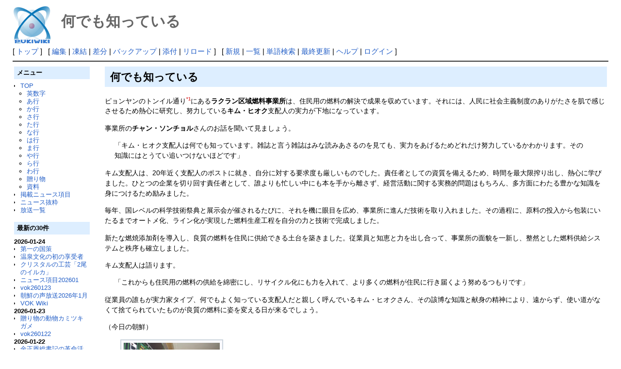

--- FILE ---
content_type: text/html; charset=UTF-8
request_url: http://deston.la.coocan.jp/vok_wiki/?%E4%BD%95%E3%81%A7%E3%82%82%E7%9F%A5%E3%81%A3%E3%81%A6%E3%81%84%E3%82%8B
body_size: 20268
content:
<?xml version="1.0" encoding="UTF-8" ?>
<!DOCTYPE html PUBLIC "-//W3C//DTD XHTML 1.1//EN" "http://www.w3.org/TR/xhtml11/DTD/xhtml11.dtd">
<html xmlns="http://www.w3.org/1999/xhtml" xml:lang="ja">
<head>
 <meta http-equiv="content-type" content="application/xhtml+xml; charset=UTF-8" />
 <meta http-equiv="content-style-type" content="text/css" />

 <title>何でも知っている - PukiWiki</title>

 <link rel="SHORTCUT ICON" href="" />
 <link rel="stylesheet" type="text/css" media="screen" href="skin/pukiwiki.css.php?charset=Shift_JIS" charset="Shift_JIS" />
 <link rel="stylesheet" type="text/css" media="print"  href="skin/pukiwiki.css.php?charset=Shift_JIS&amp;media=print" charset="Shift_JIS" />
 <link rel="alternate" type="application/rss+xml" title="RSS" href="http://deston.la.coocan.jp/vok_wiki/?cmd=rss" />
</head>
<body>

<div id="header">
 <a href="http://deston.la.coocan.jp/vok_wiki/?VOK%20Wiki"><img id="logo" src="image/pukiwiki.png" width="80" height="80" alt="[PukiWiki]" title="[PukiWiki]" /></a>

 <h1 class="title">何でも知っている</h1>

</div>

<div id="navigator">
 [ <a href="http://deston.la.coocan.jp/vok_wiki/?VOK%20Wiki" >トップ</a> ] &nbsp;

 [
 	<a href="http://deston.la.coocan.jp/vok_wiki/?cmd=edit&amp;page=%E4%BD%95%E3%81%A7%E3%82%82%E7%9F%A5%E3%81%A3%E3%81%A6%E3%81%84%E3%82%8B" >編集</a> |
			<a href="http://deston.la.coocan.jp/vok_wiki/?cmd=freeze&amp;page=%E4%BD%95%E3%81%A7%E3%82%82%E7%9F%A5%E3%81%A3%E3%81%A6%E3%81%84%E3%82%8B" >凍結</a> |
	  <a href="http://deston.la.coocan.jp/vok_wiki/?cmd=diff&amp;page=%E4%BD%95%E3%81%A7%E3%82%82%E7%9F%A5%E3%81%A3%E3%81%A6%E3%81%84%E3%82%8B" >差分</a> 	| <a href="http://deston.la.coocan.jp/vok_wiki/?cmd=backup&amp;page=%E4%BD%95%E3%81%A7%E3%82%82%E7%9F%A5%E3%81%A3%E3%81%A6%E3%81%84%E3%82%8B" >バックアップ</a>  	| <a href="http://deston.la.coocan.jp/vok_wiki/?plugin=attach&amp;pcmd=upload&amp;page=%E4%BD%95%E3%81%A7%E3%82%82%E7%9F%A5%E3%81%A3%E3%81%A6%E3%81%84%E3%82%8B" >添付</a>  | <a href="http://deston.la.coocan.jp/vok_wiki/?%E4%BD%95%E3%81%A7%E3%82%82%E7%9F%A5%E3%81%A3%E3%81%A6%E3%81%84%E3%82%8B" >リロード</a> ] &nbsp;

 [
 	<a href="http://deston.la.coocan.jp/vok_wiki/?plugin=newpage&amp;refer=%E4%BD%95%E3%81%A7%E3%82%82%E7%9F%A5%E3%81%A3%E3%81%A6%E3%81%84%E3%82%8B" >新規</a> |
    <a href="http://deston.la.coocan.jp/vok_wiki/?cmd=list" >一覧</a>  | <a href="http://deston.la.coocan.jp/vok_wiki/?cmd=search" >単語検索</a> | <a href="http://deston.la.coocan.jp/vok_wiki/?RecentChanges" >最終更新</a> | <a href="http://deston.la.coocan.jp/vok_wiki/?Help" >ヘルプ</a>  | <a href="http://deston.la.coocan.jp/vok_wiki/?plugin=loginform&amp;pcmd=login&amp;page=%E4%BD%95%E3%81%A7%E3%82%82%E7%9F%A5%E3%81%A3%E3%81%A6%E3%81%84%E3%82%8B" >ログイン</a>   ]
</div>

<hr class="full_hr" />
<table border="0" style="width:100%">
 <tr>
  <td class="menubar">
   <div id="menubar">
<h2 id="content_3_0">メニュー</h2>
<ul><li><a href="http://deston.la.coocan.jp/vok_wiki/?VOK%20Wiki" title="VOK Wiki">TOP</a>
<ul><li><a href="http://deston.la.coocan.jp/vok_wiki/?%E8%8B%B1%E6%95%B0%E5%AD%97" title="英数字">英数字</a></li>
<li><a href="http://deston.la.coocan.jp/vok_wiki/?%E3%81%82%E8%A1%8C" title="あ行">あ行</a></li>
<li><a href="http://deston.la.coocan.jp/vok_wiki/?%E3%81%8B%E8%A1%8C" title="か行">か行</a></li>
<li><a href="http://deston.la.coocan.jp/vok_wiki/?%E3%81%95%E8%A1%8C" title="さ行">さ行</a></li>
<li><a href="http://deston.la.coocan.jp/vok_wiki/?%E3%81%9F%E8%A1%8C" title="た行">た行</a></li>
<li><a href="http://deston.la.coocan.jp/vok_wiki/?%E3%81%AA%E8%A1%8C" title="な行">な行</a></li>
<li><a href="http://deston.la.coocan.jp/vok_wiki/?%E3%81%AF%E8%A1%8C" title="は行">は行</a></li>
<li><a href="http://deston.la.coocan.jp/vok_wiki/?%E3%81%BE%E8%A1%8C" title="ま行">ま行</a></li>
<li><a href="http://deston.la.coocan.jp/vok_wiki/?%E3%82%84%E8%A1%8C" title="や行">や行</a></li>
<li><a href="http://deston.la.coocan.jp/vok_wiki/?%E3%82%89%E8%A1%8C" title="ら行">ら行</a></li>
<li><a href="http://deston.la.coocan.jp/vok_wiki/?%E3%82%8F%E8%A1%8C" title="わ行">わ行</a></li>
<li><a href="http://deston.la.coocan.jp/vok_wiki/?%E8%B4%88%E3%82%8A%E7%89%A9" title="贈り物">贈り物</a></li>
<li><a href="http://deston.la.coocan.jp/vok_wiki/?%E8%B3%87%E6%96%99" title="資料">資料</a></li></ul></li>
<li><a href="http://deston.la.coocan.jp/vok_wiki/?%E6%8E%B2%E8%BC%89%E3%83%8B%E3%83%A5%E3%83%BC%E3%82%B9%E9%A0%85%E7%9B%AE" title="掲載ニュース項目">掲載ニュース項目</a></li>
<li><a href="http://deston.la.coocan.jp/vok_wiki/?%E3%83%8B%E3%83%A5%E3%83%BC%E3%82%B9%E6%8A%9C%E7%B2%8B" title="ニュース抜粋">ニュース抜粋</a></li>
<li><a href="http://deston.la.coocan.jp/vok_wiki/?%E6%94%BE%E9%80%81%E4%B8%80%E8%A6%A7" title="放送一覧">放送一覧</a>
<div class="spacer">&nbsp;</div></li></ul>
<h2>最新の30件</h2>
<div><strong>2026-01-24</strong>
<ul>
 <li><a href="http://deston.la.coocan.jp/vok_wiki/?%E7%AC%AC%E4%B8%80%E3%81%AE%E5%9B%BD%E7%AD%96" title="第一の国策">第一の国策</a></li>
 <li><a href="http://deston.la.coocan.jp/vok_wiki/?%E6%B8%A9%E6%B3%89%E6%96%87%E5%8C%96%E3%81%AE%E5%88%9D%E3%81%AE%E4%BA%AB%E5%8F%97%E8%80%85" title="温泉文化の初の享受者">温泉文化の初の享受者</a></li>
 <li><a href="http://deston.la.coocan.jp/vok_wiki/?%E3%82%AF%E3%83%AA%E3%82%B9%E3%82%BF%E3%83%AB%E3%81%AE%E5%B7%A5%E8%8A%B8%E3%80%8C2%E5%B0%BE%E3%81%AE%E3%82%A4%E3%83%AB%E3%82%AB%E3%80%8D" title="クリスタルの工芸「2尾のイルカ」">クリスタルの工芸「2尾のイルカ」</a></li>
 <li><a href="http://deston.la.coocan.jp/vok_wiki/?%E3%83%8B%E3%83%A5%E3%83%BC%E3%82%B9%E9%A0%85%E7%9B%AE202601" title="ニュース項目202601">ニュース項目202601</a></li>
 <li><a href="http://deston.la.coocan.jp/vok_wiki/?vok260123" title="vok260123">vok260123</a></li>
 <li><a href="http://deston.la.coocan.jp/vok_wiki/?%E6%9C%9D%E9%AE%AE%E3%81%AE%E5%A3%B0%E6%94%BE%E9%80%812026%E5%B9%B41%E6%9C%88" title="朝鮮の声放送2026年1月">朝鮮の声放送2026年1月</a></li>
 <li><a href="http://deston.la.coocan.jp/vok_wiki/?VOK%20Wiki" title="VOK Wiki">VOK Wiki</a></li>
</ul>
<strong>2026-01-23</strong>
<ul>
 <li><a href="http://deston.la.coocan.jp/vok_wiki/?%E8%B4%88%E3%82%8A%E7%89%A9%E3%81%AE%E5%8B%95%E7%89%A9%E3%82%AB%E3%83%9F%E3%83%84%E3%82%AD%E3%82%AC%E3%83%A1" title="贈り物の動物カミツキガメ">贈り物の動物カミツキガメ</a></li>
 <li><a href="http://deston.la.coocan.jp/vok_wiki/?vok260122" title="vok260122">vok260122</a></li>
</ul>
<strong>2026-01-22</strong>
<ul>
 <li><a href="http://deston.la.coocan.jp/vok_wiki/?%E9%87%91%E6%AD%A3%E6%81%A9%E7%B7%8F%E6%9B%B8%E8%A8%98%E3%81%AE%E9%9D%A9%E5%91%BD%E6%B4%BB%E5%8B%952026" title="金正恩総書記の革命活動2026">金正恩総書記の革命活動2026</a></li>
 <li><a href="http://deston.la.coocan.jp/vok_wiki/?%E5%A4%A7%E8%AC%9B%E7%BF%92%E3%81%8C%E9%96%8B%E3%81%8B%E3%82%8C%E3%81%9F%E3%81%AE%E3%81%AF" title="大講習が開かれたのは">大講習が開かれたのは</a></li>
 <li><a href="http://deston.la.coocan.jp/vok_wiki/?%E6%B8%A9%E5%A0%A1%E5%8B%A4%E5%8A%B4%E8%80%85%E4%BC%91%E9%A4%8A%E6%89%80260121" title="温堡勤労者休養所260121">温堡勤労者休養所260121</a></li>
 <li><a href="http://deston.la.coocan.jp/vok_wiki/?vok260121" title="vok260121">vok260121</a></li>
</ul>
<strong>2026-01-21</strong>
<ul>
 <li><a href="http://deston.la.coocan.jp/vok_wiki/?%E6%9C%9D%E9%AE%AE%E3%81%AE%E5%A3%B0%E9%83%B5%E4%BE%BF%E7%AE%B1260120" title="朝鮮の声郵便箱260120">朝鮮の声郵便箱260120</a></li>
 <li><a href="http://deston.la.coocan.jp/vok_wiki/?%E4%BA%BA%E6%B0%91%E3%81%AE%E7%A6%8F%E7%A5%89%E5%A2%97%E9%80%B2%E3%81%AE%E3%81%9F%E3%82%81%E3%81%AB" title="人民の福祉増進のために">人民の福祉増進のために</a></li>
 <li><a href="http://deston.la.coocan.jp/vok_wiki/?%E9%BE%8D%E5%9F%8E%E6%A9%9F%E6%A2%B0%E9%80%A3%E5%90%88%E4%BC%81%E6%A5%AD%E6%89%80260120" title="龍城機械連合企業所260120">龍城機械連合企業所260120</a></li>
 <li><a href="http://deston.la.coocan.jp/vok_wiki/?vok260120" title="vok260120">vok260120</a></li>
</ul>
<strong>2026-01-20</strong>
<ul>
 <li><a href="http://deston.la.coocan.jp/vok_wiki/?%E5%96%9C%E3%82%93%E3%81%A7%E6%80%9D%E3%81%84%E6%8F%8F%E3%81%84%E3%81%9F%E5%A7%BF" title="喜んで思い描いた姿">喜んで思い描いた姿</a></li>
 <li><a href="http://deston.la.coocan.jp/vok_wiki/?vok260119" title="vok260119">vok260119</a></li>
 <li><a href="http://deston.la.coocan.jp/vok_wiki/?vok260119_img" title="vok260119_img">vok260119_img</a></li>
</ul>
<strong>2026-01-19</strong>
<ul>
 <li><a href="http://deston.la.coocan.jp/vok_wiki/?%E4%B8%87%E5%B9%B4%E3%81%AE%E8%A8%88%E3%81%AE%E5%89%B5%E9%80%A0%E7%89%A9%E3%81%AB" title="万年の計の創造物に">万年の計の創造物に</a></li>
 <li><a href="http://deston.la.coocan.jp/vok_wiki/?%E5%8A%B4%E5%83%8D%E8%80%85%E3%81%AE%E8%A9%A9%E4%BA%BA%EF%BC%88%E3%83%8F%E3%83%B3%E3%83%BB%E3%82%B8%E3%82%BD%E3%83%B3%EF%BC%89" title="労働者の詩人（ハン・ジソン）">労働者の詩人（ハン・ジソン）</a></li>
 <li><a href="http://deston.la.coocan.jp/vok_wiki/?vok260118" title="vok260118">vok260118</a></li>
</ul>
<strong>2026-01-18</strong>
<ul>
 <li><a href="http://deston.la.coocan.jp/vok_wiki/?%E3%82%A8%E3%82%B3%E8%BE%B2%E6%A5%AD%E3%81%AE%E7%99%BA%E5%B1%95%E3%81%AE%E3%81%9F%E3%82%81%E3%81%AB" title="エコ農業の発展のために">エコ農業の発展のために</a></li>
 <li><a href="http://deston.la.coocan.jp/vok_wiki/?%E9%9D%92%E5%B9%B4%E3%81%AE%E5%BA%A7%E6%A8%99" title="青年の座標">青年の座標</a></li>
 <li><a href="http://deston.la.coocan.jp/vok_wiki/?%E9%9D%92%E5%B9%B4%E3%81%AE%E6%84%9B%E5%9B%BD%E8%80%85%E3%81%A8%E5%91%BC%E3%82%93%E3%81%A7" title="青年の愛国者と呼んで">青年の愛国者と呼んで</a></li>
 <li><a href="http://deston.la.coocan.jp/vok_wiki/?%E9%9D%92%E6%98%A5%E5%A4%A7%E8%A8%98%E5%BF%B5%E7%A2%91%E3%81%AF%E4%BC%9D%E3%81%88%E3%82%8B" title="青春大記念碑は伝える">青春大記念碑は伝える</a></li>
 <li><a href="http://deston.la.coocan.jp/vok_wiki/?%E9%9D%92%E5%B9%B4%E5%90%8C%E7%9B%9F%E5%89%B5%E7%AB%8B80%E5%91%A8%E5%B9%B4" title="青年同盟創立80周年">青年同盟創立80周年</a></li>
 <li><a href="http://deston.la.coocan.jp/vok_wiki/?vok260117" title="vok260117">vok260117</a></li>
</ul>
<strong>2026-01-17</strong>
<ul>
 <li><a href="http://deston.la.coocan.jp/vok_wiki/?%E6%9C%9D%E9%AE%AE%E3%81%AE%E5%A3%B0%E9%83%B5%E4%BE%BF%E7%AE%B1260116" title="朝鮮の声郵便箱260116">朝鮮の声郵便箱260116</a></li>
</ul>
</div>
<script language="javascript">
<!--
function external_link(){
   var host_Name = location.host;
   var host_Check;
   var link_Href;

   for(var i=0; i < document.links.length; ++i)
   {
       link_Href = document.links[i].host;
       host_Check = link_Href.indexOf(host_Name,0);

       if(host_Check == -1){
           document.links[i].innerHTML = document.links[i].innerHTML + "<img src=\"image/external.png\" height=\"11px\" width=\"11px\" alt=\"[外部リンク]\" class=\"external_link\">";
       }

   }
}
window.onload = external_link;
-->
</script><noscript></noscript>
<hr class="full_hr" />
<ul><li><a href="http://deston.la.coocan.jp/" rel="nofollow">pop hok</a></li></ul>
<p>today:1<br class="spacer" />total:331</p>
</div>
  </td>
  <td valign="top">
   <div id="body">
<h2 id="content_1_0">何でも知っている  <a class="anchor_super" id="ac2bd95a" href="http://deston.la.coocan.jp/vok_wiki/?%E4%BD%95%E3%81%A7%E3%82%82%E7%9F%A5%E3%81%A3%E3%81%A6%E3%81%84%E3%82%8B#ac2bd95a" title="ac2bd95a"> </a></h2>
<p>ピョンヤンのトンイル通り<a id="notetext_1" href="#notefoot_1" class="note_super" title="統一街（통일거리）">*1</a>にある<strong>ラクラン区域燃料事業所</strong>は、住民用の燃料の解決で成果を収めています。それには、人民に社会主義制度のありがたさを肌で感じさせるため熱心に研究し、努力している<strong>キム・ヒオク</strong>支配人の実力が下地になっています。</p>
<p>事業所の<strong>チャン・ソンチョル</strong>さんのお話を聞いて見ましょう。</p>
<blockquote><p class="quotation">「キム・ヒオク支配人は何でも知っています。雑誌と言う雑誌はみな読みあさるのを見ても、実力をあげるためどれだけ努力しているかわかります。その知識にはとうてい追いつけないほどです」</p></blockquote>
<p>キム支配人は、20年近く支配人のポストに就き、自分に対する要求度も厳しいものでした。責任者としての資質を備えるため、時間を最大限搾り出し、熱心に学びました。ひとつの企業を切り回す責任者として、誰よりも忙しい中にも本を手から離さず、経営活動に関する実務的問題はもちろん、多方面にわたる豊かな知識を身につけるため励みました。</p>
<p>毎年、国レベルの科学技術祭典と展示会が催されるたびに、それを機に眼目を広め、事業所に進んだ技術を取り入れました。その過程に、原料の投入から包装にいたるまでオートメ化、ライン化が実現した燃料生産工程を自分の力と技術で完成しました。</p>
<p>新たな燃焼添加剤を導入し、良質の燃料を住民に供給できる土台を築きました。従業員と知恵と力を出し合って、事業所の面貌を一新し、整然とした燃料供給システムと秩序も確立しました。</p>
<p>キム支配人は語ります。</p>
<blockquote><p class="quotation">「これからも住民用の燃料の供給を綿密にし、リサイクル化にも力を入れて、より多くの燃料が住民に行き届くよう努めるつもりです」</p></blockquote>
<p>従業員の誰もが実力家タイプ、何でもよく知っている支配人だと親しく呼んでいるキム・ヒオクさん、その該博な知識と献身の精神により、遠からず、使い道がなくて捨てられていたものが良質の燃料に姿を変える日が来るでしょう。</p>
<p>（今日の朝鮮）</p>
<div class="img_margin" style="text-align:left"><table class="style_table" style="margin:auto;margin-left:0px">
 <tr>
  <td class="style_td" style="width:1px;"><a href="http://deston.la.coocan.jp/vok_wiki/?plugin=attach&amp;refer=%E4%BD%95%E3%81%A7%E3%82%82%E7%9F%A5%E3%81%A3%E3%81%A6%E3%81%84%E3%82%8B&amp;openfile=ike200603005_001.jpg" title="ike200603005_001.jpg"><img src="http://deston.la.coocan.jp/vok_wiki/?plugin=ref&amp;page=%E4%BD%95%E3%81%A7%E3%82%82%E7%9F%A5%E3%81%A3%E3%81%A6%E3%81%84%E3%82%8B&amp;src=ike200603005_001.jpg" alt="ike200603005_001.jpg" title="ike200603005_001.jpg" width="198" height="120" /></a></td>
 </tr>
</table></div>

<div style="text-align:right"><em>2020年の記事</em></div>
<div class="spacer">&nbsp;</div>
<hr class="full_hr" />

<div style="text-align:center"><a href="http://deston.la.coocan.jp/vok_wiki/?VOK%20Wiki" title="VOK Wiki">TOP</a> ：
<a href="http://deston.la.coocan.jp/vok_wiki/?%E8%8B%B1%E6%95%B0%E5%AD%97" title="英数字">英数字</a> ：
<a href="http://deston.la.coocan.jp/vok_wiki/?%E3%81%82%E8%A1%8C" title="あ行">あ行</a> ：
<a href="http://deston.la.coocan.jp/vok_wiki/?%E3%81%8B%E8%A1%8C" title="か行">か行</a> ：
<a href="http://deston.la.coocan.jp/vok_wiki/?%E3%81%95%E8%A1%8C" title="さ行">さ行</a> ：
<a href="http://deston.la.coocan.jp/vok_wiki/?%E3%81%9F%E8%A1%8C" title="た行">た行</a> ：
<a href="http://deston.la.coocan.jp/vok_wiki/?%E3%81%AA%E8%A1%8C" title="な行">な行</a> ：
<a href="http://deston.la.coocan.jp/vok_wiki/?%E3%81%AF%E8%A1%8C" title="は行">は行</a> ：
<a href="http://deston.la.coocan.jp/vok_wiki/?%E3%81%BE%E8%A1%8C" title="ま行">ま行</a> ：
<a href="http://deston.la.coocan.jp/vok_wiki/?%E3%82%84%E8%A1%8C" title="や行">や行</a> ：
<a href="http://deston.la.coocan.jp/vok_wiki/?%E3%82%89%E8%A1%8C" title="ら行">ら行</a> ：
<a href="http://deston.la.coocan.jp/vok_wiki/?%E3%82%8F%E8%A1%8C" title="わ行">わ行</a> ：
<a href="http://deston.la.coocan.jp/vok_wiki/?%E8%B4%88%E3%82%8A%E7%89%A9" title="贈り物">贈り物</a> ：
<a href="http://deston.la.coocan.jp/vok_wiki/?%E8%B3%87%E6%96%99" title="資料">資料</a></div>

</div>
  </td>
 </tr>
</table>

<div id="note"><hr class="full_hr" /><a id="notefoot_1" href="#notetext_1" class="note_super">*1</a>
<span class="small">統一街（통일거리）</span><br /></div>


<hr class="full_hr" />
<!-- Toolbar -->
<div id="toolbar">
 <a href="http://deston.la.coocan.jp/vok_wiki/?VOK%20Wiki"><img src="image/top.png" width="20" height="20" alt="トップ" title="トップ" /></a>
 &nbsp;
 	<a href="http://deston.la.coocan.jp/vok_wiki/?cmd=edit&amp;page=%E4%BD%95%E3%81%A7%E3%82%82%E7%9F%A5%E3%81%A3%E3%81%A6%E3%81%84%E3%82%8B"><img src="image/edit.png" width="20" height="20" alt="編集" title="編集" /></a>			<a href="http://deston.la.coocan.jp/vok_wiki/?cmd=freeze&amp;page=%E4%BD%95%E3%81%A7%E3%82%82%E7%9F%A5%E3%81%A3%E3%81%A6%E3%81%84%E3%82%8B"><img src="image/freeze.png" width="20" height="20" alt="凍結" title="凍結" /></a>	  <a href="http://deston.la.coocan.jp/vok_wiki/?cmd=diff&amp;page=%E4%BD%95%E3%81%A7%E3%82%82%E7%9F%A5%E3%81%A3%E3%81%A6%E3%81%84%E3%82%8B"><img src="image/diff.png" width="20" height="20" alt="差分" title="差分" /></a>	<a href="http://deston.la.coocan.jp/vok_wiki/?cmd=backup&amp;page=%E4%BD%95%E3%81%A7%E3%82%82%E7%9F%A5%E3%81%A3%E3%81%A6%E3%81%84%E3%82%8B"><img src="image/backup.png" width="20" height="20" alt="バックアップ" title="バックアップ" /></a>			<a href="http://deston.la.coocan.jp/vok_wiki/?plugin=attach&amp;pcmd=upload&amp;page=%E4%BD%95%E3%81%A7%E3%82%82%E7%9F%A5%E3%81%A3%E3%81%A6%E3%81%84%E3%82%8B"><img src="image/file.png" width="20" height="20" alt="添付" title="添付" /></a>		<a href="http://deston.la.coocan.jp/vok_wiki/?plugin=template&amp;refer=%E4%BD%95%E3%81%A7%E3%82%82%E7%9F%A5%E3%81%A3%E3%81%A6%E3%81%84%E3%82%8B"><img src="image/copy.png" width="20" height="20" alt="複製" title="複製" /></a>	<a href="http://deston.la.coocan.jp/vok_wiki/?plugin=rename&amp;refer=%E4%BD%95%E3%81%A7%E3%82%82%E7%9F%A5%E3%81%A3%E3%81%A6%E3%81%84%E3%82%8B"><img src="image/rename.png" width="20" height="20" alt="名前変更" title="名前変更" /></a> <a href="http://deston.la.coocan.jp/vok_wiki/?%E4%BD%95%E3%81%A7%E3%82%82%E7%9F%A5%E3%81%A3%E3%81%A6%E3%81%84%E3%82%8B"><img src="image/reload.png" width="20" height="20" alt="リロード" title="リロード" /></a> &nbsp;
	<a href="http://deston.la.coocan.jp/vok_wiki/?plugin=newpage&amp;refer=%E4%BD%95%E3%81%A7%E3%82%82%E7%9F%A5%E3%81%A3%E3%81%A6%E3%81%84%E3%82%8B"><img src="image/new.png" width="20" height="20" alt="新規" title="新規" /></a> <a href="http://deston.la.coocan.jp/vok_wiki/?cmd=list"><img src="image/list.png" width="20" height="20" alt="一覧" title="一覧" /></a> <a href="http://deston.la.coocan.jp/vok_wiki/?cmd=search"><img src="image/search.png" width="20" height="20" alt="単語検索" title="単語検索" /></a> <a href="http://deston.la.coocan.jp/vok_wiki/?RecentChanges"><img src="image/recentchanges.png" width="20" height="20" alt="最終更新" title="最終更新" /></a> &nbsp; <a href="http://deston.la.coocan.jp/vok_wiki/?Help"><img src="image/help.png" width="20" height="20" alt="ヘルプ" title="ヘルプ" /></a> &nbsp; <a href="http://deston.la.coocan.jp/vok_wiki/?cmd=rss&amp;ver=1.0"><img src="image/rss.png" width="36" height="14" alt="最終更新のRSS" title="最終更新のRSS" /></a></div>

<div id="lastmodified">Last-modified: 2020-07-12 (日) 15:09:43 </div>


<div id="footer">
 Site admin: <a href="http://deston.la.coocan.jp/vok_wiki/">pop hok</a><p />
 <strong>PukiWiki 1.5.1</strong> &copy; 2001-2016 <a href="http://pukiwiki.osdn.jp/">PukiWiki Development Team</a>.
 Powered by PHP 5.6.40. HTML convert time: 0.092 sec.
</div>

</body>
</html>
